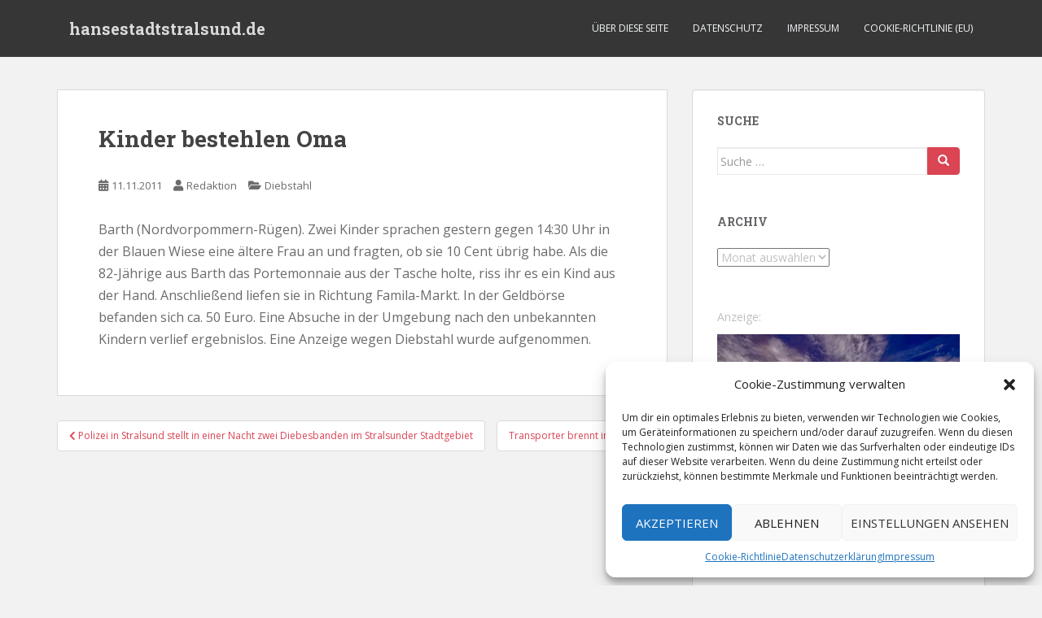

--- FILE ---
content_type: text/html; charset=UTF-8
request_url: https://blaulicht.hansestadtstralsund.de/2011/11/11/kinder-bestehlen-oma/
body_size: 10606
content:
<!doctype html> <!--[if !IE]><html class="no-js non-ie" lang="de"> <![endif]--> <!--[if IE 7 ]><html class="no-js ie7" lang="de"> <![endif]--> <!--[if IE 8 ]><html class="no-js ie8" lang="de"> <![endif]--> <!--[if IE 9 ]><html class="no-js ie9" lang="de"> <![endif]--> <!--[if gt IE 9]><!--><html class="no-js" lang="de"> <!--<![endif]--><head><meta charset="UTF-8"><meta name="viewport" content="width=device-width, initial-scale=1"><meta name="theme-color" content=""><link rel="profile" href="http://gmpg.org/xfn/11"><link media="all" href="https://blaulicht.hansestadtstralsund.de/wp-content/cache/autoptimize/css/autoptimize_21c494f64d5a5edaf8088e7a29964493.css" rel="stylesheet"><title>Kinder bestehlen Oma &#8211; hansestadtstralsund.de</title><meta name='robots' content='max-image-preview:large' /><link rel='dns-prefetch' href='//fonts.googleapis.com' /><link rel="alternate" type="application/rss+xml" title="hansestadtstralsund.de &raquo; Feed" href="https://blaulicht.hansestadtstralsund.de/feed/" /><link rel="alternate" type="application/rss+xml" title="hansestadtstralsund.de &raquo; Kommentar-Feed" href="https://blaulicht.hansestadtstralsund.de/comments/feed/" /> <script type="text/javascript">window._wpemojiSettings = {"baseUrl":"https:\/\/s.w.org\/images\/core\/emoji\/15.0.3\/72x72\/","ext":".png","svgUrl":"https:\/\/s.w.org\/images\/core\/emoji\/15.0.3\/svg\/","svgExt":".svg","source":{"concatemoji":"https:\/\/blaulicht.hansestadtstralsund.de\/wp-includes\/js\/wp-emoji-release.min.js?ver=6.6.4"}};
/*! This file is auto-generated */
!function(i,n){var o,s,e;function c(e){try{var t={supportTests:e,timestamp:(new Date).valueOf()};sessionStorage.setItem(o,JSON.stringify(t))}catch(e){}}function p(e,t,n){e.clearRect(0,0,e.canvas.width,e.canvas.height),e.fillText(t,0,0);var t=new Uint32Array(e.getImageData(0,0,e.canvas.width,e.canvas.height).data),r=(e.clearRect(0,0,e.canvas.width,e.canvas.height),e.fillText(n,0,0),new Uint32Array(e.getImageData(0,0,e.canvas.width,e.canvas.height).data));return t.every(function(e,t){return e===r[t]})}function u(e,t,n){switch(t){case"flag":return n(e,"\ud83c\udff3\ufe0f\u200d\u26a7\ufe0f","\ud83c\udff3\ufe0f\u200b\u26a7\ufe0f")?!1:!n(e,"\ud83c\uddfa\ud83c\uddf3","\ud83c\uddfa\u200b\ud83c\uddf3")&&!n(e,"\ud83c\udff4\udb40\udc67\udb40\udc62\udb40\udc65\udb40\udc6e\udb40\udc67\udb40\udc7f","\ud83c\udff4\u200b\udb40\udc67\u200b\udb40\udc62\u200b\udb40\udc65\u200b\udb40\udc6e\u200b\udb40\udc67\u200b\udb40\udc7f");case"emoji":return!n(e,"\ud83d\udc26\u200d\u2b1b","\ud83d\udc26\u200b\u2b1b")}return!1}function f(e,t,n){var r="undefined"!=typeof WorkerGlobalScope&&self instanceof WorkerGlobalScope?new OffscreenCanvas(300,150):i.createElement("canvas"),a=r.getContext("2d",{willReadFrequently:!0}),o=(a.textBaseline="top",a.font="600 32px Arial",{});return e.forEach(function(e){o[e]=t(a,e,n)}),o}function t(e){var t=i.createElement("script");t.src=e,t.defer=!0,i.head.appendChild(t)}"undefined"!=typeof Promise&&(o="wpEmojiSettingsSupports",s=["flag","emoji"],n.supports={everything:!0,everythingExceptFlag:!0},e=new Promise(function(e){i.addEventListener("DOMContentLoaded",e,{once:!0})}),new Promise(function(t){var n=function(){try{var e=JSON.parse(sessionStorage.getItem(o));if("object"==typeof e&&"number"==typeof e.timestamp&&(new Date).valueOf()<e.timestamp+604800&&"object"==typeof e.supportTests)return e.supportTests}catch(e){}return null}();if(!n){if("undefined"!=typeof Worker&&"undefined"!=typeof OffscreenCanvas&&"undefined"!=typeof URL&&URL.createObjectURL&&"undefined"!=typeof Blob)try{var e="postMessage("+f.toString()+"("+[JSON.stringify(s),u.toString(),p.toString()].join(",")+"));",r=new Blob([e],{type:"text/javascript"}),a=new Worker(URL.createObjectURL(r),{name:"wpTestEmojiSupports"});return void(a.onmessage=function(e){c(n=e.data),a.terminate(),t(n)})}catch(e){}c(n=f(s,u,p))}t(n)}).then(function(e){for(var t in e)n.supports[t]=e[t],n.supports.everything=n.supports.everything&&n.supports[t],"flag"!==t&&(n.supports.everythingExceptFlag=n.supports.everythingExceptFlag&&n.supports[t]);n.supports.everythingExceptFlag=n.supports.everythingExceptFlag&&!n.supports.flag,n.DOMReady=!1,n.readyCallback=function(){n.DOMReady=!0}}).then(function(){return e}).then(function(){var e;n.supports.everything||(n.readyCallback(),(e=n.source||{}).concatemoji?t(e.concatemoji):e.wpemoji&&e.twemoji&&(t(e.twemoji),t(e.wpemoji)))}))}((window,document),window._wpemojiSettings);</script> <!--noptimize--><script id="blaul-ready">
			window.advanced_ads_ready=function(e,a){a=a||"complete";var d=function(e){return"interactive"===a?"loading"!==e:"complete"===e};d(document.readyState)?e():document.addEventListener("readystatechange",(function(a){d(a.target.readyState)&&e()}),{once:"interactive"===a})},window.advanced_ads_ready_queue=window.advanced_ads_ready_queue||[];		</script>
		<!--/noptimize--><link rel='stylesheet' id='sparkling-fonts-css' href='//fonts.googleapis.com/css?family=Open+Sans%3A400italic%2C400%2C600%2C700%7CRoboto+Slab%3A400%2C300%2C700&#038;ver=6.6.4' type='text/css' media='all' /> <script type="text/javascript" src="https://blaulicht.hansestadtstralsund.de/wp-includes/js/jquery/jquery.min.js?ver=3.7.1" id="jquery-core-js"></script> <link rel="https://api.w.org/" href="https://blaulicht.hansestadtstralsund.de/wp-json/" /><link rel="alternate" title="JSON" type="application/json" href="https://blaulicht.hansestadtstralsund.de/wp-json/wp/v2/posts/3341" /><link rel="EditURI" type="application/rsd+xml" title="RSD" href="https://blaulicht.hansestadtstralsund.de/xmlrpc.php?rsd" /><meta name="generator" content="WordPress 6.6.4" /><link rel="canonical" href="https://blaulicht.hansestadtstralsund.de/2011/11/11/kinder-bestehlen-oma/" /><link rel='shortlink' href='https://blaulicht.hansestadtstralsund.de/?p=3341' /><link rel="alternate" title="oEmbed (JSON)" type="application/json+oembed" href="https://blaulicht.hansestadtstralsund.de/wp-json/oembed/1.0/embed?url=https%3A%2F%2Fblaulicht.hansestadtstralsund.de%2F2011%2F11%2F11%2Fkinder-bestehlen-oma%2F" /><link rel="alternate" title="oEmbed (XML)" type="text/xml+oembed" href="https://blaulicht.hansestadtstralsund.de/wp-json/oembed/1.0/embed?url=https%3A%2F%2Fblaulicht.hansestadtstralsund.de%2F2011%2F11%2F11%2Fkinder-bestehlen-oma%2F&#038;format=xml" />  <script type="text/javascript">jQuery(function () {

		var mobileOnly = false;
		
		if (mobileOnly) {
			return;
		}

		jQuery.fn.getTitle = function () { // Copy the title of every IMG tag and add it to its parent A so that fancybox can show titles
			var arr = jQuery("a[data-fancybox]");
									jQuery.each(arr, function() {
										var title = jQuery(this).children("img").attr("title");
										var caption = jQuery(this).next("figcaption").html();
                                        if(caption && title){jQuery(this).attr("title",title+" " + caption)}else if(title){ jQuery(this).attr("title",title);}else if(caption){jQuery(this).attr("title",caption);}
									});			}

		// Supported file extensions

				var thumbnails = jQuery("a:has(img)").not(".nolightbox").not('.envira-gallery-link').not('.ngg-simplelightbox').filter(function () {
			return /\.(jpe?g|png|gif|mp4|webp|bmp|pdf)(\?[^/]*)*$/i.test(jQuery(this).attr('href'))
		});
		

		// Add data-type iframe for links that are not images or videos.
		var iframeLinks = jQuery('.fancyboxforwp').filter(function () {
			return !/\.(jpe?g|png|gif|mp4|webp|bmp|pdf)(\?[^/]*)*$/i.test(jQuery(this).attr('href'))
		}).filter(function () {
			return !/vimeo|youtube/i.test(jQuery(this).attr('href'))
		});
		iframeLinks.attr({"data-type": "iframe"}).getTitle();

				// Gallery All
		thumbnails.addClass("fancyboxforwp").attr("data-fancybox", "gallery").getTitle();
		iframeLinks.attr({"data-fancybox": "gallery"}).getTitle();

		// Gallery type NONE
		
		// Call fancybox and apply it on any link with a rel atribute that starts with "fancybox", with the options set on the admin panel
		jQuery("a.fancyboxforwp").fancyboxforwp({
			loop: false,
			smallBtn: true,
			zoomOpacity: "auto",
			animationEffect: "fade",
			animationDuration: 500,
			transitionEffect: "fade",
			transitionDuration: "300",
			overlayShow: true,
			overlayOpacity: "0.3",
			titleShow: true,
			titlePosition: "inside",
			keyboard: true,
			showCloseButton: true,
			arrows: true,
			clickContent:false,
			clickSlide: "close",
			mobile: {
				clickContent: function (current, event) {
					return current.type === "image" ? "toggleControls" : false;
				},
				clickSlide: function (current, event) {
					return current.type === "image" ? "close" : "close";
				},
			},
			wheel: false,
			toolbar: true,
			preventCaptionOverlap: true,
			onInit: function() { },			onDeactivate
	: function() { },		beforeClose: function() { },			afterShow: function(instance) { jQuery( ".fancybox-image" ).on("click", function( ){ ( instance.isScaledDown() ) ? instance.scaleToActual() : instance.scaleToFit() }) },				afterClose: function() { },					caption : function( instance, item ) {var title ="";if("undefined" != typeof jQuery(this).context ){var title = jQuery(this).context.title;} else { var title = ("undefined" != typeof jQuery(this).attr("title")) ? jQuery(this).attr("title") : false;}var caption = jQuery(this).data('caption') || '';if ( item.type === 'image' && title.length ) {caption = (caption.length ? caption + '<br />' : '') + '<p class="caption-title">'+title+'</p>' ;}return caption;},
		afterLoad : function( instance, current ) {current.$content.append('<div class=\"fancybox-custom-caption inside-caption\" style=\" position: absolute;left:0;right:0;color:#000;margin:0 auto;bottom:0;text-align:center;background-color:#FFFFFF \">' + current.opts.caption + '</div>');},
			})
		;

			})</script> <link rel="icon" href="https://blaulicht.hansestadtstralsund.de/wp-content/uploads/2020/04/cropped-favicon-03831-portal-512-32x32.png" sizes="32x32" /><link rel="icon" href="https://blaulicht.hansestadtstralsund.de/wp-content/uploads/2020/04/cropped-favicon-03831-portal-512-192x192.png" sizes="192x192" /><link rel="apple-touch-icon" href="https://blaulicht.hansestadtstralsund.de/wp-content/uploads/2020/04/cropped-favicon-03831-portal-512-180x180.png" /><meta name="msapplication-TileImage" content="https://blaulicht.hansestadtstralsund.de/wp-content/uploads/2020/04/cropped-favicon-03831-portal-512-270x270.png" /></head><body data-cmplz=1 class="post-template-default single single-post postid-3341 single-format-standard aa-prefix-blaul-"> <a class="sr-only sr-only-focusable" href="#content">Skip to main content</a><div id="page" class="hfeed site"><header id="masthead" class="site-header" role="banner"><nav class="navbar navbar-default
 navbar-fixed-top" role="navigation"><div class="container"><div class="row"><div class="site-navigation-inner col-sm-12"><div class="navbar-header"><div id="logo"><p class="site-name"> <a class="navbar-brand" href="https://blaulicht.hansestadtstralsund.de/" title="hansestadtstralsund.de" rel="home">hansestadtstralsund.de</a></p></div> <button type="button" class="btn navbar-toggle" data-toggle="collapse" data-target=".navbar-ex1-collapse"> <span class="sr-only">Toggle navigation</span> <span class="icon-bar"></span> <span class="icon-bar"></span> <span class="icon-bar"></span> </button></div><div class="collapse navbar-collapse navbar-ex1-collapse"><ul id="menu-navi" class="nav navbar-nav"><li id="menu-item-8966" class="menu-item menu-item-type-post_type menu-item-object-page menu-item-8966"><a href="https://blaulicht.hansestadtstralsund.de/about/">Über diese Seite</a></li><li id="menu-item-9967" class="menu-item menu-item-type-post_type menu-item-object-page menu-item-9967"><a href="https://blaulicht.hansestadtstralsund.de/datenschutz/">Datenschutz</a></li><li id="menu-item-8965" class="menu-item menu-item-type-post_type menu-item-object-page menu-item-8965"><a href="https://blaulicht.hansestadtstralsund.de/impressum/">Impressum</a></li><li id="menu-item-11781" class="menu-item menu-item-type-post_type menu-item-object-page menu-item-11781"><a href="https://blaulicht.hansestadtstralsund.de/cookie-richtlinie-eu/">Cookie-Richtlinie (EU)</a></li></ul></div></div></div></div></nav></header><div id="content" class="site-content"><div class="top-section"></div><div class="container main-content-area"><div class="row side-pull-left"><div class="main-content-inner col-sm-12 col-md-8"><div id="primary" class="content-area"><main id="main" class="site-main" role="main"><article id="post-3341" class="post-3341 post type-post status-publish format-standard hentry category-diebstahl"><div class="post-inner-content"><header class="entry-header page-header"><h1 class="entry-title ">Kinder bestehlen Oma</h1><div class="entry-meta"> <span class="posted-on"><i class="fa fa-calendar-alt"></i> <a href="https://blaulicht.hansestadtstralsund.de/2011/11/11/kinder-bestehlen-oma/" rel="bookmark"><time class="entry-date published" datetime="2011-11-11T10:46:18+02:00">11.11.2011</time><time class="updated" datetime="2011-11-11T12:09:01+02:00">11.11.2011</time></a></span><span class="byline"> <i class="fa fa-user"></i> <span class="author vcard"><a class="url fn n" href="https://blaulicht.hansestadtstralsund.de/author/admin/">Redaktion</a></span></span> <span class="cat-links"><i class="fa fa-folder-open"></i> <a href="https://blaulicht.hansestadtstralsund.de/category/diebstahl/" rel="category tag">Diebstahl</a> </span></div></header><div class="entry-content"><p>Barth (Nordvorpommern-Rügen). Zwei Kinder sprachen gestern gegen 14:30 Uhr in der Blauen Wiese eine ältere Frau an und fragten, ob sie 10 Cent übrig habe. Als die 82-Jährige aus Barth das Portemonnaie aus der Tasche holte, riss ihr es ein Kind aus der Hand. Anschließend liefen sie in Richtung Famila-Markt. In der Geldbörse befanden sich ca. 50 Euro. Eine Absuche in der Umgebung nach den unbekannten Kindern verlief ergebnislos. Eine Anzeige wegen Diebstahl wurde aufgenommen.</p></div><footer class="entry-meta"></footer></div></article><nav class="navigation post-navigation" aria-label="Beiträge"><h2 class="screen-reader-text">Beitragsnavigation</h2><div class="nav-links"><div class="nav-previous"><a href="https://blaulicht.hansestadtstralsund.de/2011/11/11/polizei-in-stralsund-stellt-in-einer-nacht-zwei-diebesbanden-im-stralsunder-stadtgebiet/" rel="prev"><i class="fa fa-chevron-left"></i> <span class="post-title">Polizei in Stralsund stellt in einer Nacht zwei Diebesbanden im Stralsunder Stadtgebiet</span></a></div><div class="nav-next"><a href="https://blaulicht.hansestadtstralsund.de/2011/11/11/transporter-brennt-in-goehren/" rel="next"><span class="post-title">Transporter brennt in Göhren <i class="fa fa-chevron-right"></i></span></a></div></div></nav></main></div></div><div id="secondary" class="widget-area col-sm-12 col-md-4" role="complementary"><div class="well"><aside id="search-3" class="widget widget_search"><h3 class="widget-title">Suche</h3><form role="search" method="get" class="form-search" action="https://blaulicht.hansestadtstralsund.de/"><div class="input-group"> <label class="screen-reader-text" for="s">Suche nach:</label> <input type="text" class="form-control search-query" placeholder="Suche &hellip;" value="" name="s" title="Suche nach:" /> <span class="input-group-btn"> <button type="submit" class="btn btn-default" name="submit" id="searchsubmit" value="Suchen"><span class="glyphicon glyphicon-search"></span></button> </span></div></form></aside><aside id="archives-3" class="widget widget_archive"><h3 class="widget-title">Archiv</h3> <label class="screen-reader-text" for="archives-dropdown-3">Archiv</label> <select id="archives-dropdown-3" name="archive-dropdown"><option value="">Monat auswählen</option><option value='https://blaulicht.hansestadtstralsund.de/2023/06/'> Juni 2023</option><option value='https://blaulicht.hansestadtstralsund.de/2023/05/'> Mai 2023</option><option value='https://blaulicht.hansestadtstralsund.de/2023/04/'> April 2023</option><option value='https://blaulicht.hansestadtstralsund.de/2023/03/'> März 2023</option><option value='https://blaulicht.hansestadtstralsund.de/2023/02/'> Februar 2023</option><option value='https://blaulicht.hansestadtstralsund.de/2023/01/'> Januar 2023</option><option value='https://blaulicht.hansestadtstralsund.de/2022/12/'> Dezember 2022</option><option value='https://blaulicht.hansestadtstralsund.de/2022/11/'> November 2022</option><option value='https://blaulicht.hansestadtstralsund.de/2022/10/'> Oktober 2022</option><option value='https://blaulicht.hansestadtstralsund.de/2022/09/'> September 2022</option><option value='https://blaulicht.hansestadtstralsund.de/2022/08/'> August 2022</option><option value='https://blaulicht.hansestadtstralsund.de/2022/07/'> Juli 2022</option><option value='https://blaulicht.hansestadtstralsund.de/2022/06/'> Juni 2022</option><option value='https://blaulicht.hansestadtstralsund.de/2022/05/'> Mai 2022</option><option value='https://blaulicht.hansestadtstralsund.de/2022/04/'> April 2022</option><option value='https://blaulicht.hansestadtstralsund.de/2022/03/'> März 2022</option><option value='https://blaulicht.hansestadtstralsund.de/2022/02/'> Februar 2022</option><option value='https://blaulicht.hansestadtstralsund.de/2022/01/'> Januar 2022</option><option value='https://blaulicht.hansestadtstralsund.de/2021/12/'> Dezember 2021</option><option value='https://blaulicht.hansestadtstralsund.de/2021/11/'> November 2021</option><option value='https://blaulicht.hansestadtstralsund.de/2021/10/'> Oktober 2021</option><option value='https://blaulicht.hansestadtstralsund.de/2021/09/'> September 2021</option><option value='https://blaulicht.hansestadtstralsund.de/2021/08/'> August 2021</option><option value='https://blaulicht.hansestadtstralsund.de/2021/07/'> Juli 2021</option><option value='https://blaulicht.hansestadtstralsund.de/2021/06/'> Juni 2021</option><option value='https://blaulicht.hansestadtstralsund.de/2021/05/'> Mai 2021</option><option value='https://blaulicht.hansestadtstralsund.de/2021/04/'> April 2021</option><option value='https://blaulicht.hansestadtstralsund.de/2021/03/'> März 2021</option><option value='https://blaulicht.hansestadtstralsund.de/2021/02/'> Februar 2021</option><option value='https://blaulicht.hansestadtstralsund.de/2021/01/'> Januar 2021</option><option value='https://blaulicht.hansestadtstralsund.de/2020/12/'> Dezember 2020</option><option value='https://blaulicht.hansestadtstralsund.de/2020/11/'> November 2020</option><option value='https://blaulicht.hansestadtstralsund.de/2020/10/'> Oktober 2020</option><option value='https://blaulicht.hansestadtstralsund.de/2020/09/'> September 2020</option><option value='https://blaulicht.hansestadtstralsund.de/2020/08/'> August 2020</option><option value='https://blaulicht.hansestadtstralsund.de/2020/07/'> Juli 2020</option><option value='https://blaulicht.hansestadtstralsund.de/2020/06/'> Juni 2020</option><option value='https://blaulicht.hansestadtstralsund.de/2020/05/'> Mai 2020</option><option value='https://blaulicht.hansestadtstralsund.de/2020/04/'> April 2020</option><option value='https://blaulicht.hansestadtstralsund.de/2020/03/'> März 2020</option><option value='https://blaulicht.hansestadtstralsund.de/2020/02/'> Februar 2020</option><option value='https://blaulicht.hansestadtstralsund.de/2020/01/'> Januar 2020</option><option value='https://blaulicht.hansestadtstralsund.de/2019/12/'> Dezember 2019</option><option value='https://blaulicht.hansestadtstralsund.de/2019/11/'> November 2019</option><option value='https://blaulicht.hansestadtstralsund.de/2018/04/'> April 2018</option><option value='https://blaulicht.hansestadtstralsund.de/2018/03/'> März 2018</option><option value='https://blaulicht.hansestadtstralsund.de/2018/02/'> Februar 2018</option><option value='https://blaulicht.hansestadtstralsund.de/2018/01/'> Januar 2018</option><option value='https://blaulicht.hansestadtstralsund.de/2017/12/'> Dezember 2017</option><option value='https://blaulicht.hansestadtstralsund.de/2017/11/'> November 2017</option><option value='https://blaulicht.hansestadtstralsund.de/2017/10/'> Oktober 2017</option><option value='https://blaulicht.hansestadtstralsund.de/2017/09/'> September 2017</option><option value='https://blaulicht.hansestadtstralsund.de/2017/08/'> August 2017</option><option value='https://blaulicht.hansestadtstralsund.de/2017/07/'> Juli 2017</option><option value='https://blaulicht.hansestadtstralsund.de/2017/06/'> Juni 2017</option><option value='https://blaulicht.hansestadtstralsund.de/2017/05/'> Mai 2017</option><option value='https://blaulicht.hansestadtstralsund.de/2017/04/'> April 2017</option><option value='https://blaulicht.hansestadtstralsund.de/2017/03/'> März 2017</option><option value='https://blaulicht.hansestadtstralsund.de/2017/02/'> Februar 2017</option><option value='https://blaulicht.hansestadtstralsund.de/2017/01/'> Januar 2017</option><option value='https://blaulicht.hansestadtstralsund.de/2016/12/'> Dezember 2016</option><option value='https://blaulicht.hansestadtstralsund.de/2016/11/'> November 2016</option><option value='https://blaulicht.hansestadtstralsund.de/2016/10/'> Oktober 2016</option><option value='https://blaulicht.hansestadtstralsund.de/2016/09/'> September 2016</option><option value='https://blaulicht.hansestadtstralsund.de/2016/08/'> August 2016</option><option value='https://blaulicht.hansestadtstralsund.de/2016/07/'> Juli 2016</option><option value='https://blaulicht.hansestadtstralsund.de/2016/06/'> Juni 2016</option><option value='https://blaulicht.hansestadtstralsund.de/2016/05/'> Mai 2016</option><option value='https://blaulicht.hansestadtstralsund.de/2016/04/'> April 2016</option><option value='https://blaulicht.hansestadtstralsund.de/2016/03/'> März 2016</option><option value='https://blaulicht.hansestadtstralsund.de/2016/02/'> Februar 2016</option><option value='https://blaulicht.hansestadtstralsund.de/2016/01/'> Januar 2016</option><option value='https://blaulicht.hansestadtstralsund.de/2015/12/'> Dezember 2015</option><option value='https://blaulicht.hansestadtstralsund.de/2015/11/'> November 2015</option><option value='https://blaulicht.hansestadtstralsund.de/2015/10/'> Oktober 2015</option><option value='https://blaulicht.hansestadtstralsund.de/2015/09/'> September 2015</option><option value='https://blaulicht.hansestadtstralsund.de/2015/08/'> August 2015</option><option value='https://blaulicht.hansestadtstralsund.de/2015/07/'> Juli 2015</option><option value='https://blaulicht.hansestadtstralsund.de/2015/06/'> Juni 2015</option><option value='https://blaulicht.hansestadtstralsund.de/2015/05/'> Mai 2015</option><option value='https://blaulicht.hansestadtstralsund.de/2015/04/'> April 2015</option><option value='https://blaulicht.hansestadtstralsund.de/2015/03/'> März 2015</option><option value='https://blaulicht.hansestadtstralsund.de/2015/02/'> Februar 2015</option><option value='https://blaulicht.hansestadtstralsund.de/2015/01/'> Januar 2015</option><option value='https://blaulicht.hansestadtstralsund.de/2014/12/'> Dezember 2014</option><option value='https://blaulicht.hansestadtstralsund.de/2014/11/'> November 2014</option><option value='https://blaulicht.hansestadtstralsund.de/2014/10/'> Oktober 2014</option><option value='https://blaulicht.hansestadtstralsund.de/2014/09/'> September 2014</option><option value='https://blaulicht.hansestadtstralsund.de/2014/08/'> August 2014</option><option value='https://blaulicht.hansestadtstralsund.de/2014/07/'> Juli 2014</option><option value='https://blaulicht.hansestadtstralsund.de/2014/06/'> Juni 2014</option><option value='https://blaulicht.hansestadtstralsund.de/2014/05/'> Mai 2014</option><option value='https://blaulicht.hansestadtstralsund.de/2014/04/'> April 2014</option><option value='https://blaulicht.hansestadtstralsund.de/2014/03/'> März 2014</option><option value='https://blaulicht.hansestadtstralsund.de/2014/02/'> Februar 2014</option><option value='https://blaulicht.hansestadtstralsund.de/2014/01/'> Januar 2014</option><option value='https://blaulicht.hansestadtstralsund.de/2013/12/'> Dezember 2013</option><option value='https://blaulicht.hansestadtstralsund.de/2013/11/'> November 2013</option><option value='https://blaulicht.hansestadtstralsund.de/2013/10/'> Oktober 2013</option><option value='https://blaulicht.hansestadtstralsund.de/2013/09/'> September 2013</option><option value='https://blaulicht.hansestadtstralsund.de/2013/08/'> August 2013</option><option value='https://blaulicht.hansestadtstralsund.de/2013/07/'> Juli 2013</option><option value='https://blaulicht.hansestadtstralsund.de/2013/06/'> Juni 2013</option><option value='https://blaulicht.hansestadtstralsund.de/2013/05/'> Mai 2013</option><option value='https://blaulicht.hansestadtstralsund.de/2013/04/'> April 2013</option><option value='https://blaulicht.hansestadtstralsund.de/2013/03/'> März 2013</option><option value='https://blaulicht.hansestadtstralsund.de/2013/02/'> Februar 2013</option><option value='https://blaulicht.hansestadtstralsund.de/2013/01/'> Januar 2013</option><option value='https://blaulicht.hansestadtstralsund.de/2012/12/'> Dezember 2012</option><option value='https://blaulicht.hansestadtstralsund.de/2012/11/'> November 2012</option><option value='https://blaulicht.hansestadtstralsund.de/2012/10/'> Oktober 2012</option><option value='https://blaulicht.hansestadtstralsund.de/2012/09/'> September 2012</option><option value='https://blaulicht.hansestadtstralsund.de/2012/08/'> August 2012</option><option value='https://blaulicht.hansestadtstralsund.de/2012/07/'> Juli 2012</option><option value='https://blaulicht.hansestadtstralsund.de/2012/06/'> Juni 2012</option><option value='https://blaulicht.hansestadtstralsund.de/2012/05/'> Mai 2012</option><option value='https://blaulicht.hansestadtstralsund.de/2012/04/'> April 2012</option><option value='https://blaulicht.hansestadtstralsund.de/2012/03/'> März 2012</option><option value='https://blaulicht.hansestadtstralsund.de/2012/02/'> Februar 2012</option><option value='https://blaulicht.hansestadtstralsund.de/2012/01/'> Januar 2012</option><option value='https://blaulicht.hansestadtstralsund.de/2011/12/'> Dezember 2011</option><option value='https://blaulicht.hansestadtstralsund.de/2011/11/'> November 2011</option><option value='https://blaulicht.hansestadtstralsund.de/2011/10/'> Oktober 2011</option><option value='https://blaulicht.hansestadtstralsund.de/2011/09/'> September 2011</option><option value='https://blaulicht.hansestadtstralsund.de/2011/08/'> August 2011</option><option value='https://blaulicht.hansestadtstralsund.de/2011/07/'> Juli 2011</option><option value='https://blaulicht.hansestadtstralsund.de/2011/06/'> Juni 2011</option><option value='https://blaulicht.hansestadtstralsund.de/2011/05/'> Mai 2011</option><option value='https://blaulicht.hansestadtstralsund.de/2011/04/'> April 2011</option><option value='https://blaulicht.hansestadtstralsund.de/2011/03/'> März 2011</option><option value='https://blaulicht.hansestadtstralsund.de/2011/02/'> Februar 2011</option><option value='https://blaulicht.hansestadtstralsund.de/2011/01/'> Januar 2011</option><option value='https://blaulicht.hansestadtstralsund.de/2010/12/'> Dezember 2010</option><option value='https://blaulicht.hansestadtstralsund.de/2010/11/'> November 2010</option><option value='https://blaulicht.hansestadtstralsund.de/2010/10/'> Oktober 2010</option><option value='https://blaulicht.hansestadtstralsund.de/2010/09/'> September 2010</option><option value='https://blaulicht.hansestadtstralsund.de/2010/08/'> August 2010</option><option value='https://blaulicht.hansestadtstralsund.de/2010/07/'> Juli 2010</option><option value='https://blaulicht.hansestadtstralsund.de/2010/06/'> Juni 2010</option><option value='https://blaulicht.hansestadtstralsund.de/2010/05/'> Mai 2010</option><option value='https://blaulicht.hansestadtstralsund.de/2010/04/'> April 2010</option><option value='https://blaulicht.hansestadtstralsund.de/2010/03/'> März 2010</option><option value='https://blaulicht.hansestadtstralsund.de/2010/02/'> Februar 2010</option><option value='https://blaulicht.hansestadtstralsund.de/2010/01/'> Januar 2010</option><option value='https://blaulicht.hansestadtstralsund.de/2009/12/'> Dezember 2009</option><option value='https://blaulicht.hansestadtstralsund.de/2009/11/'> November 2009</option><option value='https://blaulicht.hansestadtstralsund.de/2009/10/'> Oktober 2009</option><option value='https://blaulicht.hansestadtstralsund.de/2009/09/'> September 2009</option><option value='https://blaulicht.hansestadtstralsund.de/2009/08/'> August 2009</option><option value='https://blaulicht.hansestadtstralsund.de/2009/07/'> Juli 2009</option><option value='https://blaulicht.hansestadtstralsund.de/2009/06/'> Juni 2009</option><option value='https://blaulicht.hansestadtstralsund.de/2009/05/'> Mai 2009</option><option value='https://blaulicht.hansestadtstralsund.de/2009/04/'> April 2009</option><option value='https://blaulicht.hansestadtstralsund.de/2009/03/'> März 2009</option><option value='https://blaulicht.hansestadtstralsund.de/2009/02/'> Februar 2009</option><option value='https://blaulicht.hansestadtstralsund.de/2009/01/'> Januar 2009</option><option value='https://blaulicht.hansestadtstralsund.de/2008/12/'> Dezember 2008</option><option value='https://blaulicht.hansestadtstralsund.de/2008/11/'> November 2008</option><option value='https://blaulicht.hansestadtstralsund.de/2008/10/'> Oktober 2008</option><option value='https://blaulicht.hansestadtstralsund.de/2008/09/'> September 2008</option><option value='https://blaulicht.hansestadtstralsund.de/2008/08/'> August 2008</option><option value='https://blaulicht.hansestadtstralsund.de/2008/07/'> Juli 2008</option><option value='https://blaulicht.hansestadtstralsund.de/2008/06/'> Juni 2008</option><option value='https://blaulicht.hansestadtstralsund.de/2008/05/'> Mai 2008</option><option value='https://blaulicht.hansestadtstralsund.de/2008/04/'> April 2008</option><option value='https://blaulicht.hansestadtstralsund.de/2008/03/'> März 2008</option><option value='https://blaulicht.hansestadtstralsund.de/2008/02/'> Februar 2008</option><option value='https://blaulicht.hansestadtstralsund.de/2008/01/'> Januar 2008</option><option value='https://blaulicht.hansestadtstralsund.de/2007/12/'> Dezember 2007</option><option value='https://blaulicht.hansestadtstralsund.de/2007/11/'> November 2007</option><option value='https://blaulicht.hansestadtstralsund.de/2007/10/'> Oktober 2007</option><option value='https://blaulicht.hansestadtstralsund.de/2007/09/'> September 2007</option><option value='https://blaulicht.hansestadtstralsund.de/2007/08/'> August 2007</option><option value='https://blaulicht.hansestadtstralsund.de/2007/07/'> Juli 2007</option><option value='https://blaulicht.hansestadtstralsund.de/2007/06/'> Juni 2007</option><option value='https://blaulicht.hansestadtstralsund.de/2007/05/'> Mai 2007</option><option value='https://blaulicht.hansestadtstralsund.de/2007/04/'> April 2007</option><option value='https://blaulicht.hansestadtstralsund.de/2007/03/'> März 2007</option><option value='https://blaulicht.hansestadtstralsund.de/2007/02/'> Februar 2007</option><option value='https://blaulicht.hansestadtstralsund.de/2007/01/'> Januar 2007</option><option value='https://blaulicht.hansestadtstralsund.de/2/02/'> Februar 2</option> </select> <script type="text/javascript">(function() {
	var dropdown = document.getElementById( "archives-dropdown-3" );
	function onSelectChange() {
		if ( dropdown.options[ dropdown.selectedIndex ].value !== '' ) {
			document.location.href = this.options[ this.selectedIndex ].value;
		}
	}
	dropdown.onchange = onSelectChange;
})();</script> </aside><aside id="block-2" class="widget widget_block"><p>Anzeige:</p><p><a href="https://www.kritzelkrakel.de/" aria-label="Kritzelkrakel Schmuck Bilder Originale Markkleeberg Leipzig"><img loading="lazy" decoding="async" src="https://blaulicht.hansestadtstralsund.de/wp-content/uploads/2022/09/kritzelkrakel-onlineshop-markkleeberg-leipzig-schmuck.jpg" alt="Kritzelkrakel Schmuck Bilder Originale Markkleeberg Leipzig"  width="512" height="512"   /></a></p></aside><aside id="categories-4" class="widget widget_categories"><h3 class="widget-title">Kategorien</h3><ul><li class="cat-item cat-item-9"><a href="https://blaulicht.hansestadtstralsund.de/category/alkohol/">Alkohol</a></li><li class="cat-item cat-item-30"><a href="https://blaulicht.hansestadtstralsund.de/category/arbeitsunfall/">Arbeitsunfall</a></li><li class="cat-item cat-item-5"><a href="https://blaulicht.hansestadtstralsund.de/category/uberfall/">Überfall</a></li><li class="cat-item cat-item-17"><a href="https://blaulicht.hansestadtstralsund.de/category/bauarbeiten/">Bauarbeiten</a></li><li class="cat-item cat-item-33"><a href="https://blaulicht.hansestadtstralsund.de/category/bedrohung/">Bedrohung</a></li><li class="cat-item cat-item-161"><a href="https://blaulicht.hansestadtstralsund.de/category/beleidigung/">Beleidigung</a></li><li class="cat-item cat-item-13"><a href="https://blaulicht.hansestadtstralsund.de/category/betrug/">Betrug</a></li><li class="cat-item cat-item-11"><a href="https://blaulicht.hansestadtstralsund.de/category/brand/">Brand</a></li><li class="cat-item cat-item-2"><a href="https://blaulicht.hansestadtstralsund.de/category/diebstahl/">Diebstahl</a></li><li class="cat-item cat-item-26"><a href="https://blaulicht.hansestadtstralsund.de/category/drogen/">Drogen</a></li><li class="cat-item cat-item-15"><a href="https://blaulicht.hansestadtstralsund.de/category/einbruch/">Einbruch</a></li><li class="cat-item cat-item-20"><a href="https://blaulicht.hansestadtstralsund.de/category/fahrerflucht/">Fahrerflucht</a></li><li class="cat-item cat-item-3"><a href="https://blaulicht.hansestadtstralsund.de/category/haftbefehl/">Haftbefehl</a></li><li class="cat-item cat-item-8"><a href="https://blaulicht.hansestadtstralsund.de/category/korperverletzung/">Körperverletzung</a></li><li class="cat-item cat-item-10"><a href="https://blaulicht.hansestadtstralsund.de/category/kurios/">Kurios</a></li><li class="cat-item cat-item-31"><a href="https://blaulicht.hansestadtstralsund.de/category/naturgewalten/">Naturgewalten</a></li><li class="cat-item cat-item-19"><a href="https://blaulicht.hansestadtstralsund.de/category/polizei/">Polizei</a></li><li class="cat-item cat-item-16"><a href="https://blaulicht.hansestadtstralsund.de/category/raser/">Raser</a></li><li class="cat-item cat-item-28"><a href="https://blaulicht.hansestadtstralsund.de/category/raub/">Raub</a></li><li class="cat-item cat-item-4"><a href="https://blaulicht.hansestadtstralsund.de/category/rettung/">Rettung</a></li><li class="cat-item cat-item-22"><a href="https://blaulicht.hansestadtstralsund.de/category/sachbeschadigung/">Sachbeschädigung</a></li><li class="cat-item cat-item-24"><a href="https://blaulicht.hansestadtstralsund.de/category/sexualstraftat/">Sexualstraftat</a></li><li class="cat-item cat-item-25"><a href="https://blaulicht.hansestadtstralsund.de/category/sprengstoff/">Sprengstoff</a></li><li class="cat-item cat-item-27"><a href="https://blaulicht.hansestadtstralsund.de/category/suizid/">Suizid</a></li><li class="cat-item cat-item-7"><a href="https://blaulicht.hansestadtstralsund.de/category/todesfall/">Todesfall</a></li><li class="cat-item cat-item-36"><a href="https://blaulicht.hansestadtstralsund.de/category/umweltverschmutzung/">Umweltverschmutzung</a></li><li class="cat-item cat-item-1"><a href="https://blaulicht.hansestadtstralsund.de/category/uncategorized/">Uncategorized</a></li><li class="cat-item cat-item-21"><a href="https://blaulicht.hansestadtstralsund.de/category/unfall/">Unfall</a></li><li class="cat-item cat-item-12"><a href="https://blaulicht.hansestadtstralsund.de/category/vandalismus/">Vandalismus</a></li><li class="cat-item cat-item-23"><a href="https://blaulicht.hansestadtstralsund.de/category/verkehr/">Verkehr</a></li><li class="cat-item cat-item-6"><a href="https://blaulicht.hansestadtstralsund.de/category/verkehrsunfall/">Verkehrsunfall</a></li><li class="cat-item cat-item-14"><a href="https://blaulicht.hansestadtstralsund.de/category/vermisst/">Vermisst</a></li><li class="cat-item cat-item-32"><a href="https://blaulicht.hansestadtstralsund.de/category/waffen/">Waffen</a></li><li class="cat-item cat-item-29"><a href="https://blaulicht.hansestadtstralsund.de/category/wilderei/">Wilderei</a></li></ul></aside></div></div></div></div></div><div id="footer-area"><div class="container footer-inner"><div class="row"></div></div><footer id="colophon" class="site-footer" role="contentinfo"><div class="site-info container"><div class="row"><nav role="navigation" class="col-md-6"></nav><div class="copyright col-md-6"> MADE SINCE 1999 WITH &hearts; BY <a href="http://www.abelnet.de" target="_blank">ABELNET</a> | POWERED BY <a href="https://www.nadv.com" target="_blank">NADV</a></div></div></div><div class="scroll-to-top"><i class="fa fa-angle-up"></i></div></footer></div></div> <script type="text/javascript">jQuery(document).ready(function ($) {
			if ($(window).width() >= 767) {
			  $('.navbar-nav > li.menu-item > a').click(function () {
				if ($(this).attr('target') !== '_blank') {
				  window.location = $(this).attr('href')
				}
			  })
			}
		  })</script> <div id="cmplz-cookiebanner-container"><div class="cmplz-cookiebanner cmplz-hidden banner-1 bottom-right-view-preferences optin cmplz-bottom-right cmplz-categories-type-view-preferences" aria-modal="true" data-nosnippet="true" role="dialog" aria-live="polite" aria-labelledby="cmplz-header-1-optin" aria-describedby="cmplz-message-1-optin"><div class="cmplz-header"><div class="cmplz-logo"></div><div class="cmplz-title" id="cmplz-header-1-optin">Cookie-Zustimmung verwalten</div><div class="cmplz-close" tabindex="0" role="button" aria-label="Dialog schließen"> <svg aria-hidden="true" focusable="false" data-prefix="fas" data-icon="times" class="svg-inline--fa fa-times fa-w-11" role="img" xmlns="http://www.w3.org/2000/svg" viewBox="0 0 352 512"><path fill="currentColor" d="M242.72 256l100.07-100.07c12.28-12.28 12.28-32.19 0-44.48l-22.24-22.24c-12.28-12.28-32.19-12.28-44.48 0L176 189.28 75.93 89.21c-12.28-12.28-32.19-12.28-44.48 0L9.21 111.45c-12.28 12.28-12.28 32.19 0 44.48L109.28 256 9.21 356.07c-12.28 12.28-12.28 32.19 0 44.48l22.24 22.24c12.28 12.28 32.2 12.28 44.48 0L176 322.72l100.07 100.07c12.28 12.28 32.2 12.28 44.48 0l22.24-22.24c12.28-12.28 12.28-32.19 0-44.48L242.72 256z"></path></svg></div></div><div class="cmplz-divider cmplz-divider-header"></div><div class="cmplz-body"><div class="cmplz-message" id="cmplz-message-1-optin">Um dir ein optimales Erlebnis zu bieten, verwenden wir Technologien wie Cookies, um Geräteinformationen zu speichern und/oder darauf zuzugreifen. Wenn du diesen Technologien zustimmst, können wir Daten wie das Surfverhalten oder eindeutige IDs auf dieser Website verarbeiten. Wenn du deine Zustimmung nicht erteilst oder zurückziehst, können bestimmte Merkmale und Funktionen beeinträchtigt werden.</div><div class="cmplz-categories"> <details class="cmplz-category cmplz-functional" > <summary> <span class="cmplz-category-header"> <span class="cmplz-category-title">Funktional</span> <span class='cmplz-always-active'> <span class="cmplz-banner-checkbox"> <input type="checkbox"
 id="cmplz-functional-optin"
 data-category="cmplz_functional"
 class="cmplz-consent-checkbox cmplz-functional"
 size="40"
 value="1"/> <label class="cmplz-label" for="cmplz-functional-optin" tabindex="0"><span class="screen-reader-text">Funktional</span></label> </span> Immer aktiv </span> <span class="cmplz-icon cmplz-open"> <svg xmlns="http://www.w3.org/2000/svg" viewBox="0 0 448 512"  height="18" ><path d="M224 416c-8.188 0-16.38-3.125-22.62-9.375l-192-192c-12.5-12.5-12.5-32.75 0-45.25s32.75-12.5 45.25 0L224 338.8l169.4-169.4c12.5-12.5 32.75-12.5 45.25 0s12.5 32.75 0 45.25l-192 192C240.4 412.9 232.2 416 224 416z"/></svg> </span> </span> </summary><div class="cmplz-description"> <span class="cmplz-description-functional">Die technische Speicherung oder der Zugang ist unbedingt erforderlich für den rechtmäßigen Zweck, die Nutzung eines bestimmten Dienstes zu ermöglichen, der vom Teilnehmer oder Nutzer ausdrücklich gewünscht wird, oder für den alleinigen Zweck, die Übertragung einer Nachricht über ein elektronisches Kommunikationsnetz durchzuführen.</span></div> </details> <details class="cmplz-category cmplz-preferences" > <summary> <span class="cmplz-category-header"> <span class="cmplz-category-title">Vorlieben</span> <span class="cmplz-banner-checkbox"> <input type="checkbox"
 id="cmplz-preferences-optin"
 data-category="cmplz_preferences"
 class="cmplz-consent-checkbox cmplz-preferences"
 size="40"
 value="1"/> <label class="cmplz-label" for="cmplz-preferences-optin" tabindex="0"><span class="screen-reader-text">Vorlieben</span></label> </span> <span class="cmplz-icon cmplz-open"> <svg xmlns="http://www.w3.org/2000/svg" viewBox="0 0 448 512"  height="18" ><path d="M224 416c-8.188 0-16.38-3.125-22.62-9.375l-192-192c-12.5-12.5-12.5-32.75 0-45.25s32.75-12.5 45.25 0L224 338.8l169.4-169.4c12.5-12.5 32.75-12.5 45.25 0s12.5 32.75 0 45.25l-192 192C240.4 412.9 232.2 416 224 416z"/></svg> </span> </span> </summary><div class="cmplz-description"> <span class="cmplz-description-preferences">Die technische Speicherung oder der Zugriff ist für den rechtmäßigen Zweck der Speicherung von Präferenzen erforderlich, die nicht vom Abonnenten oder Benutzer angefordert wurden.</span></div> </details> <details class="cmplz-category cmplz-statistics" > <summary> <span class="cmplz-category-header"> <span class="cmplz-category-title">Statistiken</span> <span class="cmplz-banner-checkbox"> <input type="checkbox"
 id="cmplz-statistics-optin"
 data-category="cmplz_statistics"
 class="cmplz-consent-checkbox cmplz-statistics"
 size="40"
 value="1"/> <label class="cmplz-label" for="cmplz-statistics-optin" tabindex="0"><span class="screen-reader-text">Statistiken</span></label> </span> <span class="cmplz-icon cmplz-open"> <svg xmlns="http://www.w3.org/2000/svg" viewBox="0 0 448 512"  height="18" ><path d="M224 416c-8.188 0-16.38-3.125-22.62-9.375l-192-192c-12.5-12.5-12.5-32.75 0-45.25s32.75-12.5 45.25 0L224 338.8l169.4-169.4c12.5-12.5 32.75-12.5 45.25 0s12.5 32.75 0 45.25l-192 192C240.4 412.9 232.2 416 224 416z"/></svg> </span> </span> </summary><div class="cmplz-description"> <span class="cmplz-description-statistics">Die technische Speicherung oder der Zugriff, der ausschließlich zu statistischen Zwecken erfolgt.</span> <span class="cmplz-description-statistics-anonymous">Die technische Speicherung oder der Zugriff, der ausschließlich zu anonymen statistischen Zwecken verwendet wird. Ohne eine Vorladung, die freiwillige Zustimmung deines Internetdienstanbieters oder zusätzliche Aufzeichnungen von Dritten können die zu diesem Zweck gespeicherten oder abgerufenen Informationen allein in der Regel nicht dazu verwendet werden, dich zu identifizieren.</span></div> </details> <details class="cmplz-category cmplz-marketing" > <summary> <span class="cmplz-category-header"> <span class="cmplz-category-title">Marketing</span> <span class="cmplz-banner-checkbox"> <input type="checkbox"
 id="cmplz-marketing-optin"
 data-category="cmplz_marketing"
 class="cmplz-consent-checkbox cmplz-marketing"
 size="40"
 value="1"/> <label class="cmplz-label" for="cmplz-marketing-optin" tabindex="0"><span class="screen-reader-text">Marketing</span></label> </span> <span class="cmplz-icon cmplz-open"> <svg xmlns="http://www.w3.org/2000/svg" viewBox="0 0 448 512"  height="18" ><path d="M224 416c-8.188 0-16.38-3.125-22.62-9.375l-192-192c-12.5-12.5-12.5-32.75 0-45.25s32.75-12.5 45.25 0L224 338.8l169.4-169.4c12.5-12.5 32.75-12.5 45.25 0s12.5 32.75 0 45.25l-192 192C240.4 412.9 232.2 416 224 416z"/></svg> </span> </span> </summary><div class="cmplz-description"> <span class="cmplz-description-marketing">Die technische Speicherung oder der Zugriff ist erforderlich, um Nutzerprofile zu erstellen, um Werbung zu versenden oder um den Nutzer auf einer Website oder über mehrere Websites hinweg zu ähnlichen Marketingzwecken zu verfolgen.</span></div> </details></div></div><div class="cmplz-links cmplz-information"> <a class="cmplz-link cmplz-manage-options cookie-statement" href="#" data-relative_url="#cmplz-manage-consent-container">Optionen verwalten</a> <a class="cmplz-link cmplz-manage-third-parties cookie-statement" href="#" data-relative_url="#cmplz-cookies-overview">Dienste verwalten</a> <a class="cmplz-link cmplz-manage-vendors tcf cookie-statement" href="#" data-relative_url="#cmplz-tcf-wrapper">Verwalten von {vendor_count}-Lieferanten</a> <a class="cmplz-link cmplz-external cmplz-read-more-purposes tcf" target="_blank" rel="noopener noreferrer nofollow" href="https://cookiedatabase.org/tcf/purposes/">Lese mehr über diese Zwecke</a></div><div class="cmplz-divider cmplz-footer"></div><div class="cmplz-buttons"> <button class="cmplz-btn cmplz-accept">Akzeptieren</button> <button class="cmplz-btn cmplz-deny">Ablehnen</button> <button class="cmplz-btn cmplz-view-preferences">Einstellungen ansehen</button> <button class="cmplz-btn cmplz-save-preferences">Einstellungen speichern</button> <a class="cmplz-btn cmplz-manage-options tcf cookie-statement" href="#" data-relative_url="#cmplz-manage-consent-container">Einstellungen ansehen</a></div><div class="cmplz-links cmplz-documents"> <a class="cmplz-link cookie-statement" href="#" data-relative_url="">{title}</a> <a class="cmplz-link privacy-statement" href="#" data-relative_url="">{title}</a> <a class="cmplz-link impressum" href="#" data-relative_url="">{title}</a></div></div></div><div id="cmplz-manage-consent" data-nosnippet="true"><button class="cmplz-btn cmplz-hidden cmplz-manage-consent manage-consent-1">Zustimmung verwalten</button></div> <script type="text/javascript" id="cmplz-cookiebanner-js-extra">var complianz = {"prefix":"cmplz_","user_banner_id":"1","set_cookies":[],"block_ajax_content":"","banner_version":"55","version":"7.1.0","store_consent":"","do_not_track_enabled":"","consenttype":"optin","region":"eu","geoip":"","dismiss_timeout":"","disable_cookiebanner":"","soft_cookiewall":"","dismiss_on_scroll":"","cookie_expiry":"365","url":"https:\/\/blaulicht.hansestadtstralsund.de\/wp-json\/complianz\/v1\/","locale":"lang=de&locale=de_DE","set_cookies_on_root":"","cookie_domain":"","current_policy_id":"32","cookie_path":"\/","categories":{"statistics":"Statistiken","marketing":"Marketing"},"tcf_active":"","placeholdertext":"Klicke hier, um {category}-Cookies zu akzeptieren und diesen Inhalt zu aktivieren","css_file":"https:\/\/blaulicht.hansestadtstralsund.de\/wp-content\/uploads\/complianz\/css\/banner-{banner_id}-{type}.css?v=55","page_links":{"eu":{"cookie-statement":{"title":"Cookie-Richtlinie ","url":"https:\/\/blaulicht.hansestadtstralsund.de\/cookie-richtlinie-eu\/"},"privacy-statement":{"title":"Datenschutzerkl\u00e4rung","url":"https:\/\/blaulicht.hansestadtstralsund.de\/datenschutz\/"},"impressum":{"title":"Impressum","url":"https:\/\/blaulicht.hansestadtstralsund.de\/impressum\/"}},"us":{"impressum":{"title":"Impressum","url":"https:\/\/blaulicht.hansestadtstralsund.de\/impressum\/"}},"uk":{"impressum":{"title":"Impressum","url":"https:\/\/blaulicht.hansestadtstralsund.de\/impressum\/"}},"ca":{"impressum":{"title":"Impressum","url":"https:\/\/blaulicht.hansestadtstralsund.de\/impressum\/"}},"au":{"impressum":{"title":"Impressum","url":"https:\/\/blaulicht.hansestadtstralsund.de\/impressum\/"}},"za":{"impressum":{"title":"Impressum","url":"https:\/\/blaulicht.hansestadtstralsund.de\/impressum\/"}},"br":{"impressum":{"title":"Impressum","url":"https:\/\/blaulicht.hansestadtstralsund.de\/impressum\/"}}},"tm_categories":"","forceEnableStats":"","preview":"","clean_cookies":"","aria_label":"Klicke hier, um {category}-Cookies zu akzeptieren und diesen Inhalt zu aktivieren"};</script> <script type="text/javascript" id="cmplz-cookiebanner-js-after">let cmplzBlockedContent = document.querySelector('.cmplz-blocked-content-notice');
	if ( cmplzBlockedContent) {
	        cmplzBlockedContent.addEventListener('click', function(event) {
            event.stopPropagation();
        });
	}</script> <!--noptimize--><script>!function(){window.advanced_ads_ready_queue=window.advanced_ads_ready_queue||[],advanced_ads_ready_queue.push=window.advanced_ads_ready;for(var d=0,a=advanced_ads_ready_queue.length;d<a;d++)advanced_ads_ready(advanced_ads_ready_queue[d])}();</script><!--/noptimize--> <script defer src="https://blaulicht.hansestadtstralsund.de/wp-content/cache/autoptimize/js/autoptimize_a0cc972b05901777ae3096ccad1ce180.js"></script></body></html>